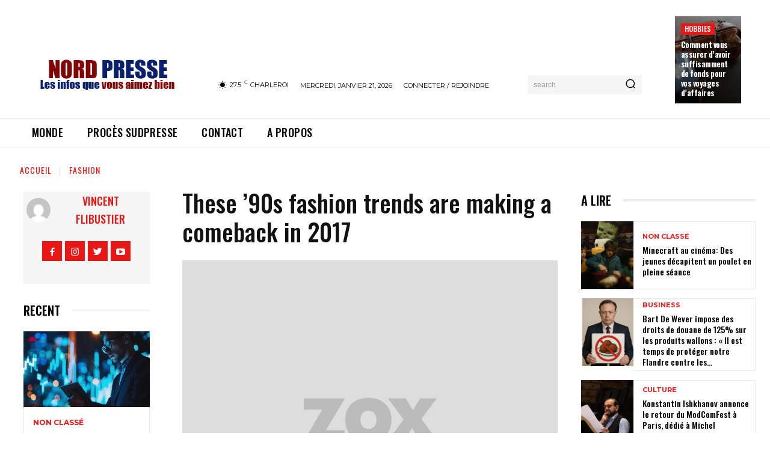

--- FILE ---
content_type: text/html; charset=utf-8
request_url: https://www.google.com/recaptcha/api2/aframe
body_size: 266
content:
<!DOCTYPE HTML><html><head><meta http-equiv="content-type" content="text/html; charset=UTF-8"></head><body><script nonce="M5_-VnTEgepZ1yIN_tE0gw">/** Anti-fraud and anti-abuse applications only. See google.com/recaptcha */ try{var clients={'sodar':'https://pagead2.googlesyndication.com/pagead/sodar?'};window.addEventListener("message",function(a){try{if(a.source===window.parent){var b=JSON.parse(a.data);var c=clients[b['id']];if(c){var d=document.createElement('img');d.src=c+b['params']+'&rc='+(localStorage.getItem("rc::a")?sessionStorage.getItem("rc::b"):"");window.document.body.appendChild(d);sessionStorage.setItem("rc::e",parseInt(sessionStorage.getItem("rc::e")||0)+1);localStorage.setItem("rc::h",'1768994764594');}}}catch(b){}});window.parent.postMessage("_grecaptcha_ready", "*");}catch(b){}</script></body></html>